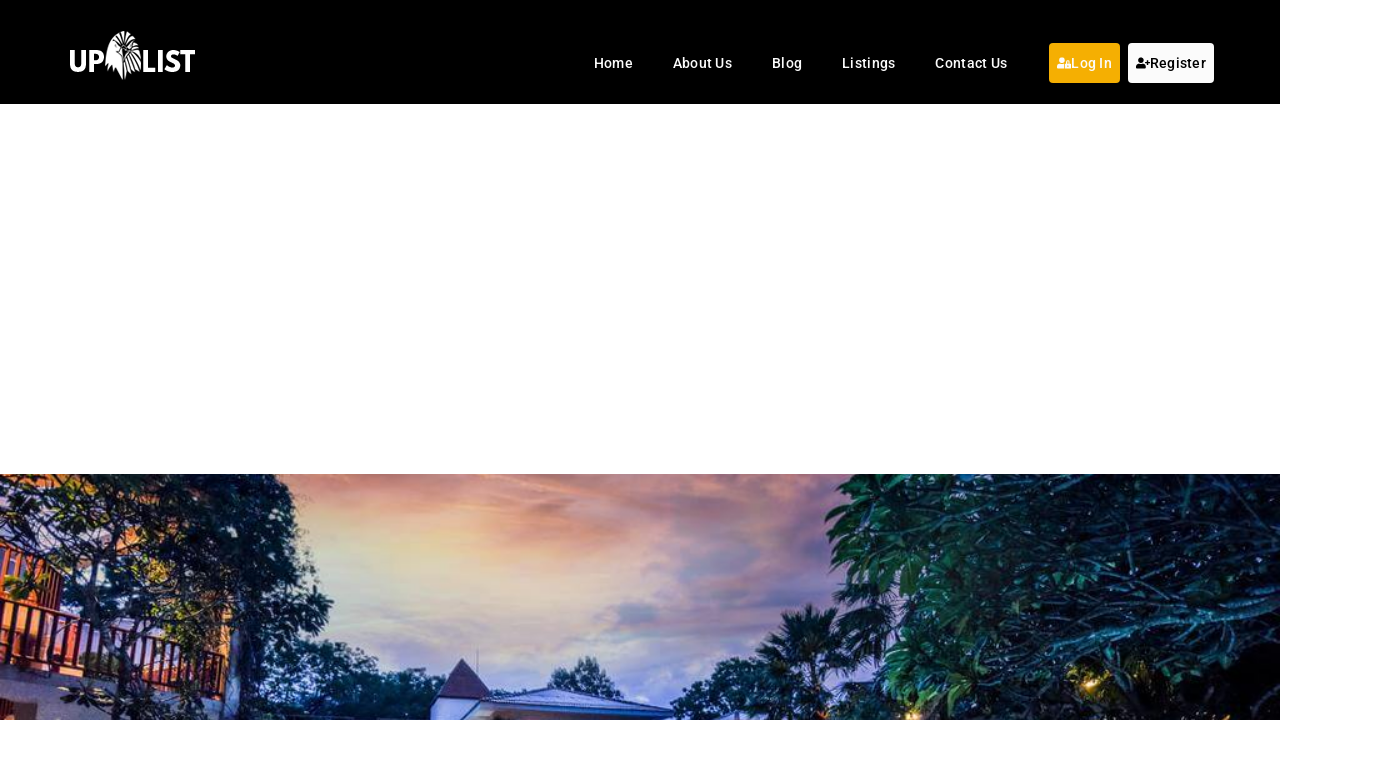

--- FILE ---
content_type: text/html; charset=utf-8
request_url: https://www.google.com/recaptcha/api2/aframe
body_size: -106
content:
<!DOCTYPE HTML><html><head><meta http-equiv="content-type" content="text/html; charset=UTF-8"></head><body><script nonce="UmVTdU9W9ahYS1SHXCXW3g">/** Anti-fraud and anti-abuse applications only. See google.com/recaptcha */ try{var clients={'sodar':'https://pagead2.googlesyndication.com/pagead/sodar?'};window.addEventListener("message",function(a){try{if(a.source===window.parent){var b=JSON.parse(a.data);var c=clients[b['id']];if(c){var d=document.createElement('img');d.src=c+b['params']+'&rc='+(localStorage.getItem("rc::a")?sessionStorage.getItem("rc::b"):"");window.document.body.appendChild(d);sessionStorage.setItem("rc::e",parseInt(sessionStorage.getItem("rc::e")||0)+1);localStorage.setItem("rc::h",'1768612695839');}}}catch(b){}});window.parent.postMessage("_grecaptcha_ready", "*");}catch(b){}</script></body></html>